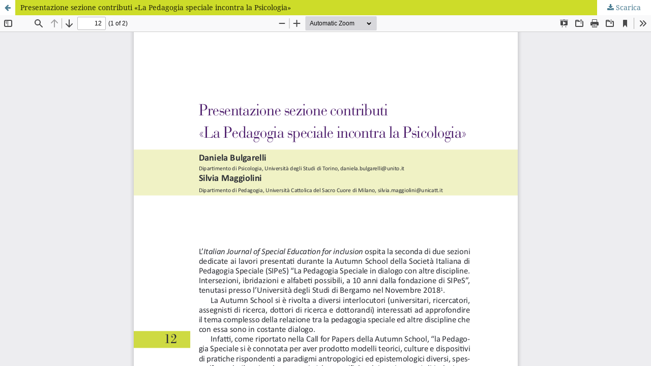

--- FILE ---
content_type: text/html; charset=utf-8
request_url: https://ojs.pensamultimedia.it/index.php/sipes/article/view/3694/3409
body_size: 960
content:
<!DOCTYPE html>
<html lang="it-IT" xml:lang="it-IT">
<head>
	<meta http-equiv="Content-Type" content="text/html; charset=utf-8" />
	<meta name="viewport" content="width=device-width, initial-scale=1.0">
	<title>Guarda Presentazione sezione contributi «La Pedagogia speciale incontra la Psicologia»</title>

	
<meta name="generator" content="Open Journal Systems 3.3.0.14">
	<link rel="stylesheet" href="https://ojs.pensamultimedia.it/index.php/sipes/$$$call$$$/page/page/css?name=stylesheet" type="text/css" /><link rel="stylesheet" href="https://ojs.pensamultimedia.it/lib/pkp/styles/fontawesome/fontawesome.css?v=3.3.0.14" type="text/css" /><link rel="stylesheet" href="https://ojs.pensamultimedia.it/public/journals/5/styleSheet.css?d=" type="text/css" /><link rel="stylesheet" href="https://ojs.pensamultimedia.it/public/site/styleSheet.css?v=3.3.0.14" type="text/css" />
	<script src="https://ojs.pensamultimedia.it/lib/pkp/lib/vendor/components/jquery/jquery.js?v=3.3.0.14" type="text/javascript"></script><script src="https://ojs.pensamultimedia.it/lib/pkp/lib/vendor/components/jqueryui/jquery-ui.js?v=3.3.0.14" type="text/javascript"></script><script src="https://ojs.pensamultimedia.it/plugins/themes/default/js/lib/popper/popper.js?v=3.3.0.14" type="text/javascript"></script><script src="https://ojs.pensamultimedia.it/plugins/themes/default/js/lib/bootstrap/util.js?v=3.3.0.14" type="text/javascript"></script><script src="https://ojs.pensamultimedia.it/plugins/themes/default/js/lib/bootstrap/dropdown.js?v=3.3.0.14" type="text/javascript"></script><script src="https://ojs.pensamultimedia.it/plugins/themes/default/js/main.js?v=3.3.0.14" type="text/javascript"></script>
</head>
<body class="pkp_page_article pkp_op_view">

		<header class="header_view">

		<a href="https://ojs.pensamultimedia.it/index.php/sipes/article/view/3694" class="return">
			<span class="pkp_screen_reader">
									Ritorna ai dettagli dell'articolo
							</span>
		</a>

		<a href="https://ojs.pensamultimedia.it/index.php/sipes/article/view/3694" class="title">
			Presentazione sezione contributi «La Pedagogia speciale incontra la Psicologia»
		</a>

		<a href="https://ojs.pensamultimedia.it/index.php/sipes/article/download/3694/3409/13942" class="download" download>
			<span class="label">
				Scarica
			</span>
			<span class="pkp_screen_reader">
				Scarica PDF
			</span>
		</a>

	</header>

	<script type="text/javascript">
		// Creating iframe's src in JS instead of Smarty so that EZProxy-using sites can find our domain in $pdfUrl and do their rewrites on it.
		$(document).ready(function() {
			var urlBase = "https://ojs.pensamultimedia.it/plugins/generic/pdfJsViewer/pdf.js/web/viewer.html?file=";
			var pdfUrl = "https:\/\/ojs.pensamultimedia.it\/index.php\/sipes\/article\/download\/3694\/3409\/13942";
			$("#pdfCanvasContainer > iframe").attr("src", urlBase + encodeURIComponent(pdfUrl));
		});
	</script>

	<div id="pdfCanvasContainer" class="galley_view">
				<iframe src="" width="100%" height="100%" style="min-height: 500px;" title="##submission.representationOfTitle##" allowfullscreen webkitallowfullscreen></iframe>
	</div>
	
</body>
</html>
